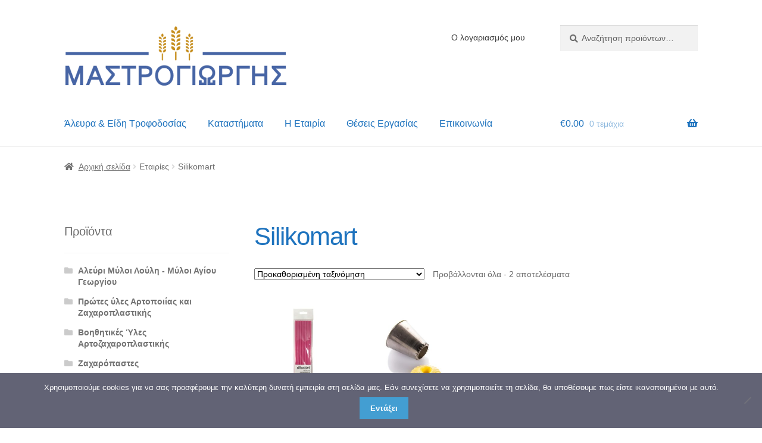

--- FILE ---
content_type: text/html; charset=UTF-8
request_url: https://www.mastrogiorgis.gr/archives/brand/silikomart
body_size: 12420
content:
<!doctype html>
<html lang="el" prefix="og: https://ogp.me/ns#">
<head>
<meta charset="UTF-8">
<meta name="viewport" content="width=device-width, initial-scale=1">
<link rel="profile" href="http://gmpg.org/xfn/11">
<link rel="pingback" href="https://www.mastrogiorgis.gr/xmlrpc.php">

	<style>img:is([sizes="auto" i], [sizes^="auto," i]) { contain-intrinsic-size: 3000px 1500px }</style>
	<script>window._wca = window._wca || [];</script>

<!-- Search Engine Optimization by Rank Math PRO - https://rankmath.com/ -->
<title>Silikomart - Mastrogiorgis.gr</title>
<meta name="robots" content="follow, index, max-snippet:-1, max-video-preview:-1, max-image-preview:large"/>
<link rel="canonical" href="https://www.mastrogiorgis.gr/archives/brand/silikomart" />
<meta property="og:locale" content="el_GR" />
<meta property="og:type" content="article" />
<meta property="og:title" content="Silikomart - Mastrogiorgis.gr" />
<meta property="og:url" content="https://www.mastrogiorgis.gr/archives/brand/silikomart" />
<meta property="og:site_name" content="Mastrogiorgis.gr" />
<meta property="article:publisher" content="https://www.facebook.com/profile.php?id=100063305820943" />
<meta property="fb:admins" content="100063305820943" />
<meta name="twitter:card" content="summary_large_image" />
<meta name="twitter:title" content="Silikomart - Mastrogiorgis.gr" />
<meta name="twitter:label1" content="Προϊόντα" />
<meta name="twitter:data1" content="2" />
<script type="application/ld+json" class="rank-math-schema-pro">{"@context":"https://schema.org","@graph":[{"@type":"Organization","@id":"https://www.mastrogiorgis.gr/#organization","name":"\u039c\u03b1\u03c3\u03c4\u03c1\u03bf\u03b3\u03b9\u03ce\u03c1\u03b3\u03b7\u03c2 \u0399 &amp; \u03a3 \u039f.\u0395.","sameAs":["https://www.facebook.com/profile.php?id=100063305820943"]},{"@type":"WebSite","@id":"https://www.mastrogiorgis.gr/#website","url":"https://www.mastrogiorgis.gr","name":"Mastrogiorgis.gr","publisher":{"@id":"https://www.mastrogiorgis.gr/#organization"},"inLanguage":"el"},{"@type":"CollectionPage","@id":"https://www.mastrogiorgis.gr/archives/brand/silikomart#webpage","url":"https://www.mastrogiorgis.gr/archives/brand/silikomart","name":"Silikomart - Mastrogiorgis.gr","isPartOf":{"@id":"https://www.mastrogiorgis.gr/#website"},"inLanguage":"el"}]}</script>
<!-- /Rank Math WordPress SEO plugin -->

<link rel='dns-prefetch' href='//www.mastrogiorgis.gr' />
<link rel='dns-prefetch' href='//stats.wp.com' />
<link rel='dns-prefetch' href='//fonts.googleapis.com' />
<link rel="alternate" type="application/rss+xml" title="Ροή RSS &raquo; Mastrogiorgis.gr" href="https://www.mastrogiorgis.gr/feed" />
<link rel="alternate" type="application/rss+xml" title="Ροή Σχολίων &raquo; Mastrogiorgis.gr" href="https://www.mastrogiorgis.gr/comments/feed" />
<link rel="alternate" type="application/rss+xml" title="Ροή για Mastrogiorgis.gr &raquo; Silikomart Εταιρία" href="https://www.mastrogiorgis.gr/archives/brand/silikomart/feed" />
		<style>
			.lazyload,
			.lazyloading {
				max-width: 100%;
			}
		</style>
		<style id='wp-block-library-theme-inline-css'>
.wp-block-audio :where(figcaption){color:#555;font-size:13px;text-align:center}.is-dark-theme .wp-block-audio :where(figcaption){color:#ffffffa6}.wp-block-audio{margin:0 0 1em}.wp-block-code{border:1px solid #ccc;border-radius:4px;font-family:Menlo,Consolas,monaco,monospace;padding:.8em 1em}.wp-block-embed :where(figcaption){color:#555;font-size:13px;text-align:center}.is-dark-theme .wp-block-embed :where(figcaption){color:#ffffffa6}.wp-block-embed{margin:0 0 1em}.blocks-gallery-caption{color:#555;font-size:13px;text-align:center}.is-dark-theme .blocks-gallery-caption{color:#ffffffa6}:root :where(.wp-block-image figcaption){color:#555;font-size:13px;text-align:center}.is-dark-theme :root :where(.wp-block-image figcaption){color:#ffffffa6}.wp-block-image{margin:0 0 1em}.wp-block-pullquote{border-bottom:4px solid;border-top:4px solid;color:currentColor;margin-bottom:1.75em}.wp-block-pullquote cite,.wp-block-pullquote footer,.wp-block-pullquote__citation{color:currentColor;font-size:.8125em;font-style:normal;text-transform:uppercase}.wp-block-quote{border-left:.25em solid;margin:0 0 1.75em;padding-left:1em}.wp-block-quote cite,.wp-block-quote footer{color:currentColor;font-size:.8125em;font-style:normal;position:relative}.wp-block-quote:where(.has-text-align-right){border-left:none;border-right:.25em solid;padding-left:0;padding-right:1em}.wp-block-quote:where(.has-text-align-center){border:none;padding-left:0}.wp-block-quote.is-large,.wp-block-quote.is-style-large,.wp-block-quote:where(.is-style-plain){border:none}.wp-block-search .wp-block-search__label{font-weight:700}.wp-block-search__button{border:1px solid #ccc;padding:.375em .625em}:where(.wp-block-group.has-background){padding:1.25em 2.375em}.wp-block-separator.has-css-opacity{opacity:.4}.wp-block-separator{border:none;border-bottom:2px solid;margin-left:auto;margin-right:auto}.wp-block-separator.has-alpha-channel-opacity{opacity:1}.wp-block-separator:not(.is-style-wide):not(.is-style-dots){width:100px}.wp-block-separator.has-background:not(.is-style-dots){border-bottom:none;height:1px}.wp-block-separator.has-background:not(.is-style-wide):not(.is-style-dots){height:2px}.wp-block-table{margin:0 0 1em}.wp-block-table td,.wp-block-table th{word-break:normal}.wp-block-table :where(figcaption){color:#555;font-size:13px;text-align:center}.is-dark-theme .wp-block-table :where(figcaption){color:#ffffffa6}.wp-block-video :where(figcaption){color:#555;font-size:13px;text-align:center}.is-dark-theme .wp-block-video :where(figcaption){color:#ffffffa6}.wp-block-video{margin:0 0 1em}:root :where(.wp-block-template-part.has-background){margin-bottom:0;margin-top:0;padding:1.25em 2.375em}
</style>
<style id='classic-theme-styles-inline-css'>
/*! This file is auto-generated */
.wp-block-button__link{color:#fff;background-color:#32373c;border-radius:9999px;box-shadow:none;text-decoration:none;padding:calc(.667em + 2px) calc(1.333em + 2px);font-size:1.125em}.wp-block-file__button{background:#32373c;color:#fff;text-decoration:none}
</style>
<style id='jetpack-sharing-buttons-style-inline-css'>
.jetpack-sharing-buttons__services-list{display:flex;flex-direction:row;flex-wrap:wrap;gap:0;list-style-type:none;margin:5px;padding:0}.jetpack-sharing-buttons__services-list.has-small-icon-size{font-size:12px}.jetpack-sharing-buttons__services-list.has-normal-icon-size{font-size:16px}.jetpack-sharing-buttons__services-list.has-large-icon-size{font-size:24px}.jetpack-sharing-buttons__services-list.has-huge-icon-size{font-size:36px}@media print{.jetpack-sharing-buttons__services-list{display:none!important}}.editor-styles-wrapper .wp-block-jetpack-sharing-buttons{gap:0;padding-inline-start:0}ul.jetpack-sharing-buttons__services-list.has-background{padding:1.25em 2.375em}
</style>
<style id='global-styles-inline-css'>
:root{--wp--preset--aspect-ratio--square: 1;--wp--preset--aspect-ratio--4-3: 4/3;--wp--preset--aspect-ratio--3-4: 3/4;--wp--preset--aspect-ratio--3-2: 3/2;--wp--preset--aspect-ratio--2-3: 2/3;--wp--preset--aspect-ratio--16-9: 16/9;--wp--preset--aspect-ratio--9-16: 9/16;--wp--preset--color--black: #000000;--wp--preset--color--cyan-bluish-gray: #abb8c3;--wp--preset--color--white: #ffffff;--wp--preset--color--pale-pink: #f78da7;--wp--preset--color--vivid-red: #cf2e2e;--wp--preset--color--luminous-vivid-orange: #ff6900;--wp--preset--color--luminous-vivid-amber: #fcb900;--wp--preset--color--light-green-cyan: #7bdcb5;--wp--preset--color--vivid-green-cyan: #00d084;--wp--preset--color--pale-cyan-blue: #8ed1fc;--wp--preset--color--vivid-cyan-blue: #0693e3;--wp--preset--color--vivid-purple: #9b51e0;--wp--preset--gradient--vivid-cyan-blue-to-vivid-purple: linear-gradient(135deg,rgba(6,147,227,1) 0%,rgb(155,81,224) 100%);--wp--preset--gradient--light-green-cyan-to-vivid-green-cyan: linear-gradient(135deg,rgb(122,220,180) 0%,rgb(0,208,130) 100%);--wp--preset--gradient--luminous-vivid-amber-to-luminous-vivid-orange: linear-gradient(135deg,rgba(252,185,0,1) 0%,rgba(255,105,0,1) 100%);--wp--preset--gradient--luminous-vivid-orange-to-vivid-red: linear-gradient(135deg,rgba(255,105,0,1) 0%,rgb(207,46,46) 100%);--wp--preset--gradient--very-light-gray-to-cyan-bluish-gray: linear-gradient(135deg,rgb(238,238,238) 0%,rgb(169,184,195) 100%);--wp--preset--gradient--cool-to-warm-spectrum: linear-gradient(135deg,rgb(74,234,220) 0%,rgb(151,120,209) 20%,rgb(207,42,186) 40%,rgb(238,44,130) 60%,rgb(251,105,98) 80%,rgb(254,248,76) 100%);--wp--preset--gradient--blush-light-purple: linear-gradient(135deg,rgb(255,206,236) 0%,rgb(152,150,240) 100%);--wp--preset--gradient--blush-bordeaux: linear-gradient(135deg,rgb(254,205,165) 0%,rgb(254,45,45) 50%,rgb(107,0,62) 100%);--wp--preset--gradient--luminous-dusk: linear-gradient(135deg,rgb(255,203,112) 0%,rgb(199,81,192) 50%,rgb(65,88,208) 100%);--wp--preset--gradient--pale-ocean: linear-gradient(135deg,rgb(255,245,203) 0%,rgb(182,227,212) 50%,rgb(51,167,181) 100%);--wp--preset--gradient--electric-grass: linear-gradient(135deg,rgb(202,248,128) 0%,rgb(113,206,126) 100%);--wp--preset--gradient--midnight: linear-gradient(135deg,rgb(2,3,129) 0%,rgb(40,116,252) 100%);--wp--preset--font-size--small: 14px;--wp--preset--font-size--medium: 23px;--wp--preset--font-size--large: 26px;--wp--preset--font-size--x-large: 42px;--wp--preset--font-size--normal: 16px;--wp--preset--font-size--huge: 37px;--wp--preset--spacing--20: 0.44rem;--wp--preset--spacing--30: 0.67rem;--wp--preset--spacing--40: 1rem;--wp--preset--spacing--50: 1.5rem;--wp--preset--spacing--60: 2.25rem;--wp--preset--spacing--70: 3.38rem;--wp--preset--spacing--80: 5.06rem;--wp--preset--shadow--natural: 6px 6px 9px rgba(0, 0, 0, 0.2);--wp--preset--shadow--deep: 12px 12px 50px rgba(0, 0, 0, 0.4);--wp--preset--shadow--sharp: 6px 6px 0px rgba(0, 0, 0, 0.2);--wp--preset--shadow--outlined: 6px 6px 0px -3px rgba(255, 255, 255, 1), 6px 6px rgba(0, 0, 0, 1);--wp--preset--shadow--crisp: 6px 6px 0px rgba(0, 0, 0, 1);}:root :where(.is-layout-flow) > :first-child{margin-block-start: 0;}:root :where(.is-layout-flow) > :last-child{margin-block-end: 0;}:root :where(.is-layout-flow) > *{margin-block-start: 24px;margin-block-end: 0;}:root :where(.is-layout-constrained) > :first-child{margin-block-start: 0;}:root :where(.is-layout-constrained) > :last-child{margin-block-end: 0;}:root :where(.is-layout-constrained) > *{margin-block-start: 24px;margin-block-end: 0;}:root :where(.is-layout-flex){gap: 24px;}:root :where(.is-layout-grid){gap: 24px;}body .is-layout-flex{display: flex;}.is-layout-flex{flex-wrap: wrap;align-items: center;}.is-layout-flex > :is(*, div){margin: 0;}body .is-layout-grid{display: grid;}.is-layout-grid > :is(*, div){margin: 0;}.has-black-color{color: var(--wp--preset--color--black) !important;}.has-cyan-bluish-gray-color{color: var(--wp--preset--color--cyan-bluish-gray) !important;}.has-white-color{color: var(--wp--preset--color--white) !important;}.has-pale-pink-color{color: var(--wp--preset--color--pale-pink) !important;}.has-vivid-red-color{color: var(--wp--preset--color--vivid-red) !important;}.has-luminous-vivid-orange-color{color: var(--wp--preset--color--luminous-vivid-orange) !important;}.has-luminous-vivid-amber-color{color: var(--wp--preset--color--luminous-vivid-amber) !important;}.has-light-green-cyan-color{color: var(--wp--preset--color--light-green-cyan) !important;}.has-vivid-green-cyan-color{color: var(--wp--preset--color--vivid-green-cyan) !important;}.has-pale-cyan-blue-color{color: var(--wp--preset--color--pale-cyan-blue) !important;}.has-vivid-cyan-blue-color{color: var(--wp--preset--color--vivid-cyan-blue) !important;}.has-vivid-purple-color{color: var(--wp--preset--color--vivid-purple) !important;}.has-black-background-color{background-color: var(--wp--preset--color--black) !important;}.has-cyan-bluish-gray-background-color{background-color: var(--wp--preset--color--cyan-bluish-gray) !important;}.has-white-background-color{background-color: var(--wp--preset--color--white) !important;}.has-pale-pink-background-color{background-color: var(--wp--preset--color--pale-pink) !important;}.has-vivid-red-background-color{background-color: var(--wp--preset--color--vivid-red) !important;}.has-luminous-vivid-orange-background-color{background-color: var(--wp--preset--color--luminous-vivid-orange) !important;}.has-luminous-vivid-amber-background-color{background-color: var(--wp--preset--color--luminous-vivid-amber) !important;}.has-light-green-cyan-background-color{background-color: var(--wp--preset--color--light-green-cyan) !important;}.has-vivid-green-cyan-background-color{background-color: var(--wp--preset--color--vivid-green-cyan) !important;}.has-pale-cyan-blue-background-color{background-color: var(--wp--preset--color--pale-cyan-blue) !important;}.has-vivid-cyan-blue-background-color{background-color: var(--wp--preset--color--vivid-cyan-blue) !important;}.has-vivid-purple-background-color{background-color: var(--wp--preset--color--vivid-purple) !important;}.has-black-border-color{border-color: var(--wp--preset--color--black) !important;}.has-cyan-bluish-gray-border-color{border-color: var(--wp--preset--color--cyan-bluish-gray) !important;}.has-white-border-color{border-color: var(--wp--preset--color--white) !important;}.has-pale-pink-border-color{border-color: var(--wp--preset--color--pale-pink) !important;}.has-vivid-red-border-color{border-color: var(--wp--preset--color--vivid-red) !important;}.has-luminous-vivid-orange-border-color{border-color: var(--wp--preset--color--luminous-vivid-orange) !important;}.has-luminous-vivid-amber-border-color{border-color: var(--wp--preset--color--luminous-vivid-amber) !important;}.has-light-green-cyan-border-color{border-color: var(--wp--preset--color--light-green-cyan) !important;}.has-vivid-green-cyan-border-color{border-color: var(--wp--preset--color--vivid-green-cyan) !important;}.has-pale-cyan-blue-border-color{border-color: var(--wp--preset--color--pale-cyan-blue) !important;}.has-vivid-cyan-blue-border-color{border-color: var(--wp--preset--color--vivid-cyan-blue) !important;}.has-vivid-purple-border-color{border-color: var(--wp--preset--color--vivid-purple) !important;}.has-vivid-cyan-blue-to-vivid-purple-gradient-background{background: var(--wp--preset--gradient--vivid-cyan-blue-to-vivid-purple) !important;}.has-light-green-cyan-to-vivid-green-cyan-gradient-background{background: var(--wp--preset--gradient--light-green-cyan-to-vivid-green-cyan) !important;}.has-luminous-vivid-amber-to-luminous-vivid-orange-gradient-background{background: var(--wp--preset--gradient--luminous-vivid-amber-to-luminous-vivid-orange) !important;}.has-luminous-vivid-orange-to-vivid-red-gradient-background{background: var(--wp--preset--gradient--luminous-vivid-orange-to-vivid-red) !important;}.has-very-light-gray-to-cyan-bluish-gray-gradient-background{background: var(--wp--preset--gradient--very-light-gray-to-cyan-bluish-gray) !important;}.has-cool-to-warm-spectrum-gradient-background{background: var(--wp--preset--gradient--cool-to-warm-spectrum) !important;}.has-blush-light-purple-gradient-background{background: var(--wp--preset--gradient--blush-light-purple) !important;}.has-blush-bordeaux-gradient-background{background: var(--wp--preset--gradient--blush-bordeaux) !important;}.has-luminous-dusk-gradient-background{background: var(--wp--preset--gradient--luminous-dusk) !important;}.has-pale-ocean-gradient-background{background: var(--wp--preset--gradient--pale-ocean) !important;}.has-electric-grass-gradient-background{background: var(--wp--preset--gradient--electric-grass) !important;}.has-midnight-gradient-background{background: var(--wp--preset--gradient--midnight) !important;}.has-small-font-size{font-size: var(--wp--preset--font-size--small) !important;}.has-medium-font-size{font-size: var(--wp--preset--font-size--medium) !important;}.has-large-font-size{font-size: var(--wp--preset--font-size--large) !important;}.has-x-large-font-size{font-size: var(--wp--preset--font-size--x-large) !important;}
:root :where(.wp-block-pullquote){font-size: 1.5em;line-height: 1.6;}
</style>
<style id='woocommerce-inline-inline-css'>
.woocommerce form .form-row .required { visibility: visible; }
</style>
<link rel='stylesheet' id='wpo_min-header-0-css' href='https://www.mastrogiorgis.gr/wp-content/cache/wpo-minify/1766143895/assets/wpo-minify-header-5d5b89d3.min.css' media='all' />
<script src="https://www.mastrogiorgis.gr/wp-content/cache/wpo-minify/1766143895/assets/wpo-minify-header-7a6d0e39.min.js" id="wpo_min-header-0-js"></script>
<script id="wpo_min-header-1-js-extra">
var wc_add_to_cart_params = {"ajax_url":"\/wp-admin\/admin-ajax.php","wc_ajax_url":"\/?wc-ajax=%%endpoint%%","i18n_view_cart":"\u03a0\u03c1\u03bf\u03b2\u03bf\u03bb\u03ae \u03ba\u03b1\u03bb\u03b1\u03b8\u03b9\u03bf\u03cd","cart_url":"https:\/\/www.mastrogiorgis.gr\/cart","is_cart":"","cart_redirect_after_add":"no"};
var woocommerce_params = {"ajax_url":"\/wp-admin\/admin-ajax.php","wc_ajax_url":"\/?wc-ajax=%%endpoint%%","i18n_password_show":"\u0395\u03bc\u03c6\u03ac\u03bd\u03b9\u03c3\u03b7 \u03c3\u03c5\u03bd\u03b8\u03b7\u03bc\u03b1\u03c4\u03b9\u03ba\u03bf\u03cd","i18n_password_hide":"\u0391\u03c0\u03cc\u03ba\u03c1\u03c5\u03c8\u03b7 \u03c3\u03c5\u03bd\u03b8\u03b7\u03bc\u03b1\u03c4\u03b9\u03ba\u03bf\u03cd"};
</script>
<script src="https://www.mastrogiorgis.gr/wp-content/cache/wpo-minify/1766143895/assets/wpo-minify-header-b475320e.min.js" id="wpo_min-header-1-js" defer data-wp-strategy="defer"></script>
<script id="wpo_min-header-3-js-extra">
var wc_cart_fragments_params = {"ajax_url":"\/wp-admin\/admin-ajax.php","wc_ajax_url":"\/?wc-ajax=%%endpoint%%","cart_hash_key":"wc_cart_hash_1f42bbb006db39f18e065e136a3f9ddc","fragment_name":"wc_fragments_1f42bbb006db39f18e065e136a3f9ddc","request_timeout":"5000"};
</script>
<script src="https://www.mastrogiorgis.gr/wp-content/cache/wpo-minify/1766143895/assets/wpo-minify-header-5f7f0edd.min.js" id="wpo_min-header-3-js" defer data-wp-strategy="defer"></script>
<script src="https://stats.wp.com/s-202604.js" id="woocommerce-analytics-js" defer data-wp-strategy="defer"></script>
<script src="https://www.mastrogiorgis.gr/wp-content/cache/wpo-minify/1766143895/assets/wpo-minify-header-77110807.min.js" id="wpo_min-header-5-js"></script>
<link rel="https://api.w.org/" href="https://www.mastrogiorgis.gr/wp-json/" /><link rel="alternate" title="JSON" type="application/json" href="https://www.mastrogiorgis.gr/wp-json/wp/v2/pwb-brand/483" /><link rel="EditURI" type="application/rsd+xml" title="RSD" href="https://www.mastrogiorgis.gr/xmlrpc.php?rsd" />

	<style>img#wpstats{display:none}</style>
				<script>
			document.documentElement.className = document.documentElement.className.replace('no-js', 'js');
		</script>
				<style>
			.no-js img.lazyload {
				display: none;
			}

			figure.wp-block-image img.lazyloading {
				min-width: 150px;
			}

			.lazyload,
			.lazyloading {
				--smush-placeholder-width: 100px;
				--smush-placeholder-aspect-ratio: 1/1;
				width: var(--smush-image-width, var(--smush-placeholder-width)) !important;
				aspect-ratio: var(--smush-image-aspect-ratio, var(--smush-placeholder-aspect-ratio)) !important;
			}

						.lazyload, .lazyloading {
				opacity: 0;
			}

			.lazyloaded {
				opacity: 1;
				transition: opacity 400ms;
				transition-delay: 0ms;
			}

					</style>
			<noscript><style>.woocommerce-product-gallery{ opacity: 1 !important; }</style></noscript>
	<script id="google_gtagjs" src="https://www.mastrogiorgis.gr/?local_ga_js=115c2ee1b001e2af8c57212b0173242d" async></script>
<script id="google_gtagjs-inline">
window.dataLayer = window.dataLayer || [];function gtag(){dataLayer.push(arguments);}gtag('js', new Date());gtag('config', 'G-T7NWXC1LYC', {} );
</script>
<link rel="icon" href="https://www.mastrogiorgis.gr/wp-content/uploads/2020/03/cropped-cropped-logo_mastro-1-32x32.png" sizes="32x32" />
<link rel="icon" href="https://www.mastrogiorgis.gr/wp-content/uploads/2020/03/cropped-cropped-logo_mastro-1-192x192.png" sizes="192x192" />
<link rel="apple-touch-icon" href="https://www.mastrogiorgis.gr/wp-content/uploads/2020/03/cropped-cropped-logo_mastro-1-180x180.png" />
<meta name="msapplication-TileImage" content="https://www.mastrogiorgis.gr/wp-content/uploads/2020/03/cropped-cropped-logo_mastro-1-270x270.png" />
		<style id="wp-custom-css">
			/* Remove extra font */
body {
		font-family: "HelveticaNeue-Light","Helvetica Neue Light","Helvetica Neue",Helvetica,Arial,"Lucida Grande",sans-serif;
}

/* Checkout button wrap fix */
.checkout-button.button.wc-forward{
	word-break: break-word;
}

/* Sidebar: Categories of products */
.widget_product_categories .product-categories .cat-item a {
	text-decoration: none;
}
.widget_product_categories .product-categories .cat-item a:hover {
	text-decoration: underline;
}
	
/* Reduce size of logo */
.site-header .site-branding img {
    max-height: 131px;
	width: auto;
}
.site-header .site-branding img {
    height: auto;
    max-width: 375px;
}
@media (max-width:568px) {
	.site-header .site-branding img {
		width: 100%;
	}
}
/* Center images */
img.woocommerce-placeholder.wp-post-image {
	display: inline-block;
}

/* Expand sidebar width */
@media (min-width: 768px) {
	.left-sidebar .content-area {
		width: 70%;
	}
	.left-sidebar .widget-area {
		width: 26%;
		margin-right: 4%;
	}
}

ul.products li.product.product-category img {
	object-fit: contain;
	min-height: 164px;
}

ul.products li.product img {
	min-height: 164px;
	object-fit: contain;
}

ul.products li.product.product-category img {
    margin-left: auto;
    margin-right: auto;
}

ul.products li.product img {
		min-height: 164px;
    object-fit: contain;
    max-height: 164px;
    height: 164px;
    margin-left: auto;
    margin-right: auto;
    width: 164px;
    border-radius: 4px;
}

.dgwt-wcas-sf-wrapp input[type="search"].dgwt-wcas-search-input {
	color: #000;
}


/* Cookies Notice Ext */
.cn-button.cn-button--custom1 {
  color: #fff;
  background: #439ed2;
}

/* SimplifyPayments */
.woocommerce > button#simplify-payment-button {
  font-size: 1.4em !important;
  background-color: #4f87b9 !important;
  border: 2px solid #0a63b1 !important;
}
.woocommerce > button#simplify-payment-button:hover {
  background-color: #1c6fba !important;
}
ul.order_details {
	margin-top: 5px;
	margin-bottom: 30px;
}

/* Remove sidebar from Checkout */
.woocommerce-checkout .sidebar {
    display: none;
}

.woocommerce-checkout .content-area {
    width: 100%;
}		</style>
		</head>

<body class="archive tax-pwb-brand term-silikomart term-483 wp-custom-logo wp-embed-responsive wp-theme-storefront wp-child-theme-storefront-child theme-storefront cookies-not-set woocommerce woocommerce-page woocommerce-no-js storefront-secondary-navigation storefront-align-wide left-sidebar woocommerce-active">



<div id="page" class="hfeed site">
	
	<header id="masthead" class="site-header" role="banner" style="">

		<div class="col-full">		<a class="skip-link screen-reader-text" href="#site-navigation">Απευθείας μετάβαση στην πλοήγηση</a>
		<a class="skip-link screen-reader-text" href="#content">Μετάβαση σε περιεχόμενο</a>
				<div class="site-branding">
			<a href="https://www.mastrogiorgis.gr/" class="custom-logo-link" rel="home"><img width="992" height="276" src="https://www.mastrogiorgis.gr/wp-content/uploads/2020/03/logo-v2-trimmed.png" class="custom-logo" alt="Mastrogiorgis.gr" decoding="async" fetchpriority="high" srcset="https://www.mastrogiorgis.gr/wp-content/uploads/2020/03/logo-v2-trimmed.png 992w, https://www.mastrogiorgis.gr/wp-content/uploads/2020/03/logo-v2-trimmed-416x116.png 416w, https://www.mastrogiorgis.gr/wp-content/uploads/2020/03/logo-v2-trimmed-64x18.png 64w, https://www.mastrogiorgis.gr/wp-content/uploads/2020/03/logo-v2-trimmed-300x83.png 300w, https://www.mastrogiorgis.gr/wp-content/uploads/2020/03/logo-v2-trimmed-768x214.png 768w" sizes="(max-width: 992px) 100vw, 992px" /></a>		</div>
					<nav class="secondary-navigation" role="navigation" aria-label="Δευτερεύουσα πλοήγηση">
				<div class="menu-secondarymenu-container"><ul id="menu-secondarymenu" class="menu"><li id="menu-item-270" class="menu-item menu-item-type-post_type menu-item-object-page menu-item-270"><a href="https://www.mastrogiorgis.gr/my-account">Ο λογαριασμός μου</a></li>
</ul></div>			</nav><!-- #site-navigation -->
						<div class="site-search">
				<div class="widget woocommerce widget_product_search"><form role="search" method="get" class="woocommerce-product-search" action="https://www.mastrogiorgis.gr/">
	<label class="screen-reader-text" for="woocommerce-product-search-field-0">Αναζήτηση για:</label>
	<input type="search" id="woocommerce-product-search-field-0" class="search-field" placeholder="Αναζήτηση προϊόντων&hellip;" value="" name="s" />
	<button type="submit" value="Αναζήτηση" class="">Αναζήτηση</button>
	<input type="hidden" name="post_type" value="product" />
</form>
</div>			</div>
			</div><div class="storefront-primary-navigation"><div class="col-full">		<nav id="site-navigation" class="main-navigation" role="navigation" aria-label="Βασική Πλοήγηση">
		<button id="site-navigation-menu-toggle" class="menu-toggle" aria-controls="site-navigation" aria-expanded="false"><span>Μενού</span></button>
			<div class="primary-navigation"><ul id="menu-navmenu" class="menu"><li id="menu-item-261" class="menu-item menu-item-type-post_type menu-item-object-page menu-item-home menu-item-261"><a href="https://www.mastrogiorgis.gr/">Άλευρα &#038; Είδη Τροφοδοσίας</a></li>
<li id="menu-item-264" class="menu-item menu-item-type-post_type menu-item-object-page menu-item-264"><a href="https://www.mastrogiorgis.gr/%ce%ba%ce%b1%cf%84%ce%b1%cf%83%cf%84%ce%ae%ce%bc%ce%b1%cf%84%ce%b1">Καταστήματα</a></li>
<li id="menu-item-263" class="menu-item menu-item-type-post_type menu-item-object-page menu-item-263"><a href="https://www.mastrogiorgis.gr/%ce%b7-%ce%b5%cf%84%ce%b1%ce%b9%cf%81%ce%af%ce%b1">Η Εταιρία</a></li>
<li id="menu-item-3485" class="menu-item menu-item-type-post_type menu-item-object-page menu-item-3485"><a href="https://www.mastrogiorgis.gr/%ce%b8%ce%ad%cf%83%ce%b5%ce%b9%cf%82-%ce%b5%cf%81%ce%b3%ce%b1%cf%83%ce%af%ce%b1%cf%82">Θέσεις Εργασίας</a></li>
<li id="menu-item-262" class="menu-item menu-item-type-post_type menu-item-object-page menu-item-262"><a href="https://www.mastrogiorgis.gr/%ce%b5%cf%80%ce%b9%ce%ba%ce%bf%ce%b9%ce%bd%cf%89%ce%bd%ce%af%ce%b1">Επικοινωνία</a></li>
</ul></div><div class="menu"><ul>
<li ><a href="https://www.mastrogiorgis.gr/">Αρχική</a></li><li class="page_item page-item-3866"><a href="https://www.mastrogiorgis.gr/cargo-kalymnos">Cargo Kalymnos &#8211; Cargo Κάλυμνος</a></li>
<li class="page_item page-item-16"><a href="https://www.mastrogiorgis.gr/checkout">Checkout</a></li>
<li class="page_item page-item-1244"><a href="https://www.mastrogiorgis.gr/signup-wholesale">Δημιουργία Λογαριασμού Χονδρικής</a></li>
<li class="page_item page-item-256"><a href="https://www.mastrogiorgis.gr/%ce%b5%cf%80%ce%b9%ce%ba%ce%bf%ce%b9%ce%bd%cf%89%ce%bd%ce%af%ce%b1">Επικοινωνία</a></li>
<li class="page_item page-item-251"><a href="https://www.mastrogiorgis.gr/%ce%b7-%ce%b5%cf%84%ce%b1%ce%b9%cf%81%ce%af%ce%b1">Η Εταιρία</a></li>
<li class="page_item page-item-3310"><a href="https://www.mastrogiorgis.gr/%ce%b8%ce%ad%cf%83%ce%b5%ce%b9%cf%82-%ce%b5%cf%81%ce%b3%ce%b1%cf%83%ce%af%ce%b1%cf%82">Θέσεις Εργασίας</a></li>
<li class="page_item page-item-15"><a href="https://www.mastrogiorgis.gr/cart">Καλάθι</a></li>
<li class="page_item page-item-253"><a href="https://www.mastrogiorgis.gr/%ce%ba%ce%b1%cf%84%ce%b1%cf%83%cf%84%ce%ae%ce%bc%ce%b1%cf%84%ce%b1">Καταστήματα</a></li>
<li class="page_item page-item-17"><a href="https://www.mastrogiorgis.gr/my-account">Ο λογαριασμός μου</a></li>
<li class="page_item page-item-267"><a href="https://www.mastrogiorgis.gr/%cf%8c%cf%81%ce%bf%ce%b9-%cf%87%cf%81%ce%ae%cf%83%ce%b7%cf%82">Όροι χρήσης</a></li>
<li class="page_item page-item-13"><a href="https://www.mastrogiorgis.gr/%cf%80%ce%bf%ce%bb%ce%b9%cf%84%ce%b9%ce%ba%ce%ae-%ce%b1%cf%80%ce%bf%cf%81%cf%81%ce%ae%cf%84%ce%bf%cf%85">Πολιτική Απορρήτου</a></li>
<li class="page_item page-item-2497"><a href="https://www.mastrogiorgis.gr/politiki-epistrofon">Πολιτική Επιστροφών</a></li>
<li class="page_item page-item-14 current_page_parent88"><a href="https://www.mastrogiorgis.gr/%cf%84%cf%81%cf%8c%cf%80%ce%bf%ce%b9-%ce%b1%cf%80%ce%bf%cf%83%cf%84%ce%bf%ce%bb%ce%ae%cf%82">Τρόποι Αποστολής</a></li>
<li class="page_item page-item-14 current_page_parent86"><a href="https://www.mastrogiorgis.gr/%cf%84%cf%81%cf%8c%cf%80%ce%bf%ce%b9-%cf%80%ce%bb%ce%b7%cf%81%cf%89%ce%bc%ce%ae%cf%82">Τρόποι Πληρωμής</a></li>
</ul></div>
		</nav><!-- #site-navigation -->
				<ul id="site-header-cart" class="site-header-cart menu">
			<li class="">
							<a class="cart-contents" href="https://www.mastrogiorgis.gr/cart" title="Δες το καλάθι αγορών σου">
								<span class="woocommerce-Price-amount amount"><span class="woocommerce-Price-currencySymbol">&euro;</span>0.00</span> <span class="count">0 τεμάχια</span>
			</a>
					</li>
			<li>
				<div class="widget woocommerce widget_shopping_cart"><div class="widget_shopping_cart_content"></div></div>			</li>
		</ul>
			</div></div>
	</header><!-- #masthead -->

	<div class="storefront-breadcrumb"><div class="col-full"><nav class="woocommerce-breadcrumb" aria-label="Διαδρομές"><a href="https://www.mastrogiorgis.gr">Αρχική σελίδα</a><span class="breadcrumb-separator"> / </span>Εταιρίες<span class="breadcrumb-separator"> / </span>Silikomart</nav></div></div>
	<div id="content" class="site-content" tabindex="-1">
		<div class="col-full">

		<div class="woocommerce"></div>		<div id="primary" class="content-area">
			<main id="main" class="site-main" role="main">
		<header class="woocommerce-products-header">
			<h1 class="woocommerce-products-header__title page-title">Silikomart</h1>
	
	</header>
<div class="storefront-sorting"><div class="woocommerce-notices-wrapper"></div><form class="woocommerce-ordering" method="get">
		<select
		name="orderby"
		class="orderby"
					aria-label="Παραγγελία καταστήματος"
			>
					<option value="menu_order"  selected='selected'>Προκαθορισμένη ταξινόμηση</option>
					<option value="popularity" >Ταξινόμηση με βάση τη δημοφιλία</option>
					<option value="date" >Ταξινόμηση από το τελευταίο</option>
					<option value="price" >Ταξινόμηση ανά τιμή: χαμηλή προς υψηλή</option>
					<option value="price-desc" >Ταξινόμηση ανά τιμή: υψηλή προς χαμηλή</option>
			</select>
	<input type="hidden" name="paged" value="1" />
	</form>
<p class="woocommerce-result-count" role="alert" aria-relevant="all" >
	Προβάλλονται όλα - 2 αποτελέσματα</p>
</div><ul class="products columns-4">
<li class="product type-product post-2780 status-publish first outofstock product_cat-481 product_cat-152 product_tag-silikomart product_tag-482 has-post-thumbnail shipping-taxable purchasable product-type-simple">
	<a href="https://www.mastrogiorgis.gr/shop/%cf%83%cf%85%cf%83%ce%ba%ce%b5%cf%85%ce%b1%cf%83%ce%af%ce%b5%cf%82-%ce%b1%ce%bd%ce%b1%ce%bb%cf%8e%cf%83%ce%b9%ce%bc%ce%b1-%ce%b6%ce%b1%cf%87%ce%b1%cf%81%ce%bf%cf%80%ce%bb%ce%b1%cf%83%cf%84%ce%b5%ce%af/%ce%b5%cf%81%ce%b3%ce%b1%ce%bb%ce%b5%ce%af%ce%b1-%ce%b6%ce%b1%cf%87%ce%b1%cf%81%ce%bf%cf%80%ce%bb%ce%b1%cf%83%cf%84%ce%b9%ce%ba%ce%ae%cf%82/%ce%b2%ce%ad%cf%81%ce%b3%ce%b5%cf%82-%cf%80%ce%bb%ce%b1%cf%83%cf%84%ce%b9%ce%ba%ce%ad%cf%82-%cf%83%cf%84%ce%ae%cf%81%ce%b9%ce%be%ce%b7%cf%82-%cf%84%ce%bf%cf%8d%cf%81%cf%84%ce%b1%cf%82-%cf%80%ce%b5" class="woocommerce-LoopProduct-link woocommerce-loop-product__link"><img width="324" height="324" data-src="https://www.mastrogiorgis.gr/wp-content/uploads/2021/11/Βέργες-Πλαστικές-Στήριξης-Τούρτας-Περιέχει-10-Τεμάχια-324x324.jpg" class="attachment-woocommerce_thumbnail size-woocommerce_thumbnail lazyload" alt="Βέργες Πλαστικές Στήριξης Τούρτας (Περιέχει 10 Τεμάχια)" decoding="async" data-srcset="https://www.mastrogiorgis.gr/wp-content/uploads/2021/11/Βέργες-Πλαστικές-Στήριξης-Τούρτας-Περιέχει-10-Τεμάχια-324x324.jpg 324w, https://www.mastrogiorgis.gr/wp-content/uploads/2021/11/Βέργες-Πλαστικές-Στήριξης-Τούρτας-Περιέχει-10-Τεμάχια-300x300.jpg 300w, https://www.mastrogiorgis.gr/wp-content/uploads/2021/11/Βέργες-Πλαστικές-Στήριξης-Τούρτας-Περιέχει-10-Τεμάχια-150x150.jpg 150w, https://www.mastrogiorgis.gr/wp-content/uploads/2021/11/Βέργες-Πλαστικές-Στήριξης-Τούρτας-Περιέχει-10-Τεμάχια-768x768.jpg 768w, https://www.mastrogiorgis.gr/wp-content/uploads/2021/11/Βέργες-Πλαστικές-Στήριξης-Τούρτας-Περιέχει-10-Τεμάχια-416x416.jpg 416w, https://www.mastrogiorgis.gr/wp-content/uploads/2021/11/Βέργες-Πλαστικές-Στήριξης-Τούρτας-Περιέχει-10-Τεμάχια-100x100.jpg 100w, https://www.mastrogiorgis.gr/wp-content/uploads/2021/11/Βέργες-Πλαστικές-Στήριξης-Τούρτας-Περιέχει-10-Τεμάχια-64x64.jpg 64w, https://www.mastrogiorgis.gr/wp-content/uploads/2021/11/Βέργες-Πλαστικές-Στήριξης-Τούρτας-Περιέχει-10-Τεμάχια.jpg 800w" data-sizes="(max-width: 324px) 100vw, 324px" src="[data-uri]" style="--smush-placeholder-width: 324px; --smush-placeholder-aspect-ratio: 324/324;" /><h2 class="woocommerce-loop-product__title">Βέργες Πλαστικές Στήριξης Τούρτας (Περιέχει 10 Τεμάχια)</h2>
	<span class="price"><span class="woocommerce-Price-amount amount"><bdi><span class="woocommerce-Price-currencySymbol">&euro;</span>4.00</bdi></span></span>
</a></li>
<li class="product type-product post-2752 status-publish instock product_cat-479 product_tag-383 product_tag-480 has-post-thumbnail shipping-taxable purchasable product-type-simple">
	<a href="https://www.mastrogiorgis.gr/shop/%ce%ba%ce%bf%cf%81%ce%bd%ce%ad/%ce%ba%ce%bf%cf%81%ce%bd%ce%ad-%ce%b1%cf%83%cf%84%ce%ad%cf%81%ce%b9-%ce%ba%ce%bb%ce%b5%ce%b9%cf%83%cf%84%cf%8c-%cf%83%cf%84%ce%b5%cf%86%ce%ac%ce%bd%ce%b9" class="woocommerce-LoopProduct-link woocommerce-loop-product__link"><img width="324" height="324" data-src="https://www.mastrogiorgis.gr/wp-content/uploads/2021/11/Κορνέ-Αστέρι-Κλειστό-Στεφάνι-324x324.jpg" class="attachment-woocommerce_thumbnail size-woocommerce_thumbnail lazyload" alt="Κορνέ Αστέρι Κλειστό Στεφάνι" decoding="async" data-srcset="https://www.mastrogiorgis.gr/wp-content/uploads/2021/11/Κορνέ-Αστέρι-Κλειστό-Στεφάνι-324x324.jpg 324w, https://www.mastrogiorgis.gr/wp-content/uploads/2021/11/Κορνέ-Αστέρι-Κλειστό-Στεφάνι-300x300.jpg 300w, https://www.mastrogiorgis.gr/wp-content/uploads/2021/11/Κορνέ-Αστέρι-Κλειστό-Στεφάνι-150x150.jpg 150w, https://www.mastrogiorgis.gr/wp-content/uploads/2021/11/Κορνέ-Αστέρι-Κλειστό-Στεφάνι-768x768.jpg 768w, https://www.mastrogiorgis.gr/wp-content/uploads/2021/11/Κορνέ-Αστέρι-Κλειστό-Στεφάνι-416x416.jpg 416w, https://www.mastrogiorgis.gr/wp-content/uploads/2021/11/Κορνέ-Αστέρι-Κλειστό-Στεφάνι-100x100.jpg 100w, https://www.mastrogiorgis.gr/wp-content/uploads/2021/11/Κορνέ-Αστέρι-Κλειστό-Στεφάνι-64x64.jpg 64w, https://www.mastrogiorgis.gr/wp-content/uploads/2021/11/Κορνέ-Αστέρι-Κλειστό-Στεφάνι.jpg 800w" data-sizes="(max-width: 324px) 100vw, 324px" src="[data-uri]" style="--smush-placeholder-width: 324px; --smush-placeholder-aspect-ratio: 324/324;" /><h2 class="woocommerce-loop-product__title">Κορνέ Αστέρι Κλειστό Στεφάνι</h2>
	<span class="price"><span class="woocommerce-Price-amount amount"><bdi><span class="woocommerce-Price-currencySymbol">&euro;</span>10.00</bdi></span></span>
</a></li>
</ul>
<div class="storefront-sorting"><form class="woocommerce-ordering" method="get">
		<select
		name="orderby"
		class="orderby"
					aria-label="Παραγγελία καταστήματος"
			>
					<option value="menu_order"  selected='selected'>Προκαθορισμένη ταξινόμηση</option>
					<option value="popularity" >Ταξινόμηση με βάση τη δημοφιλία</option>
					<option value="date" >Ταξινόμηση από το τελευταίο</option>
					<option value="price" >Ταξινόμηση ανά τιμή: χαμηλή προς υψηλή</option>
					<option value="price-desc" >Ταξινόμηση ανά τιμή: υψηλή προς χαμηλή</option>
			</select>
	<input type="hidden" name="paged" value="1" />
	</form>
<p class="woocommerce-result-count" role="alert" aria-relevant="all" >
	Προβάλλονται όλα - 2 αποτελέσματα</p>
</div>			</main><!-- #main -->
		</div><!-- #primary -->

		
<div id="secondary" class="widget-area" role="complementary">
	<div id="woocommerce_product_categories-3" class="widget woocommerce widget_product_categories"><span class="gamma widget-title">Προϊόντα</span><ul class="product-categories"><li class="cat-item cat-item-20 cat-parent"><a href="https://www.mastrogiorgis.gr/products/%ce%b1%ce%bb%ce%b5%cf%8d%cf%81%ce%b9">Αλεύρι Μύλοι Λούλη - Μύλοι Αγίου Γεωργίου</a></li>
<li class="cat-item cat-item-35 cat-parent"><a href="https://www.mastrogiorgis.gr/products/%cf%80%cf%81%cf%8e%cf%84%ce%b5%cf%82-%cf%8d%ce%bb%ce%b5%cf%82-%ce%b1%cf%81%cf%84%ce%bf%cf%80%ce%bf%ce%b9%ce%af%ce%b1%cf%82-%ce%ba%ce%b1%ce%b9-%ce%b6%ce%b1%cf%87%ce%b1%cf%81%ce%bf%cf%80%ce%bb%ce%b1">Πρώτες ύλες Αρτοποιίας και Ζαχαροπλαστικής</a></li>
<li class="cat-item cat-item-55"><a href="https://www.mastrogiorgis.gr/products/%ce%b4%ce%b9%ce%ac%cf%86%ce%bf%cf%81%ce%b1-2">Βοηθητικές Ύλες Αρτοζαχαροπλαστικής</a></li>
<li class="cat-item cat-item-356 cat-parent"><a href="https://www.mastrogiorgis.gr/products/%ce%b6%ce%b1%cf%87%ce%b1%cf%81%cf%8c%cf%80%ce%b1%cf%83%cf%84%ce%b5%cf%82">Ζαχαρόπαστες</a></li>
<li class="cat-item cat-item-366 cat-parent"><a href="https://www.mastrogiorgis.gr/products/%cf%87%cf%81%cf%8e%ce%bc%ce%b1%cf%84%ce%b1-%ce%b6%ce%b1%cf%87%ce%b1%cf%81%ce%bf%cf%80%ce%bb%ce%b1%cf%83%cf%84%ce%b9%ce%ba%ce%ae%cf%82">Χρώματα Ζαχαροπλαστικής</a></li>
<li class="cat-item cat-item-441"><a href="https://www.mastrogiorgis.gr/products/%cf%83%ce%b1%ce%bc%ce%bf%cf%8d%cf%81%ce%b7">Σαμούρη</a></li>
<li class="cat-item cat-item-381 cat-parent"><a href="https://www.mastrogiorgis.gr/products/%ce%b4%ce%b9%ce%b1%ce%ba%ce%bf%cf%83%ce%bc%ce%b7%cf%84%ce%b9%ce%ba%ce%ac-%cf%85%ce%bb%ce%b9%ce%ba%ce%ac-%ce%b6%ce%b1%cf%87%ce%b1%cf%81%ce%bf%cf%80%ce%bb%ce%b1%cf%83%cf%84%ce%b9%ce%ba%ce%ae%cf%82">Διακοσμητικά Υλικά Ζαχαροπλαστικής</a></li>
<li class="cat-item cat-item-50 cat-parent"><a href="https://www.mastrogiorgis.gr/products/%ce%bb%ce%ac%ce%b4%ce%b9-%ce%b6%ce%ac%cf%87%ce%b1%cf%81%ce%b7">Αλάτι - Ζάχαρη - Ηλιέλαιο</a></li>
<li class="cat-item cat-item-32 cat-parent"><a href="https://www.mastrogiorgis.gr/products/%ce%be%ce%b7%cf%81%ce%bf%ce%af-%ce%ba%ce%b1%cf%81%cf%80%ce%bf%ce%af-%ce%b1%cf%80%ce%bf%ce%be%ce%b7%cf%81%ce%b1%ce%bc%ce%ad%ce%bd%ce%b1-%cf%86%cf%81%ce%bf%cf%8d%cf%84%ce%b1">Ξηροί Καρποί/Αποξηραμένα Φρούτα</a></li>
<li class="cat-item cat-item-65"><a href="https://www.mastrogiorgis.gr/products/%ce%bc%cf%80%ce%b1%cf%87%ce%b1%cf%81%ce%b9%ce%ba%ce%ac">Μπαχαρικά</a></li>
<li class="cat-item cat-item-54"><a href="https://www.mastrogiorgis.gr/products/%cf%83%ce%bf%cf%85%cf%83%ce%ac%ce%bc%ce%b9-%cf%83%cf%80%cf%8c%cf%81%ce%b9%ce%b1-decor">Σουσάμι Σπόρια Decor</a></li>
<li class="cat-item cat-item-52"><a href="https://www.mastrogiorgis.gr/products/%ce%ba%ce%b1%cf%86%ce%ad%ce%b4%ce%b5%cf%82">Καφέδες</a></li>
<li class="cat-item cat-item-213 cat-parent"><a href="https://www.mastrogiorgis.gr/products/%ce%ba%ce%bf%cf%85%ce%bb%ce%bf%cf%8d%cf%81%ce%b9%ce%b1-cookies-%ce%ba%cf%81%ce%b9%cf%84%cf%83%ce%af%ce%bd%ce%b9%ce%b1">Κουλούρια Cookies Κριτσίνια</a></li>
<li class="cat-item cat-item-59 cat-parent"><a href="https://www.mastrogiorgis.gr/products/sko">SKO Κονσερβοποιία Σκύδρας</a></li>
<li class="cat-item cat-item-152 cat-parent"><a href="https://www.mastrogiorgis.gr/products/%cf%83%cf%85%cf%83%ce%ba%ce%b5%cf%85%ce%b1%cf%83%ce%af%ce%b5%cf%82-%ce%b1%ce%bd%ce%b1%ce%bb%cf%8e%cf%83%ce%b9%ce%bc%ce%b1-%ce%b6%ce%b1%cf%87%ce%b1%cf%81%ce%bf%cf%80%ce%bb%ce%b1%cf%83%cf%84%ce%b5%ce%af">Συσκευασίες Αναλώσιμα Ζαχαροπλαστείου</a></li>
<li class="cat-item cat-item-476"><a href="https://www.mastrogiorgis.gr/products/%ce%ba%ce%bf%cf%85%cf%80%ce%ac%cf%84">Κουπάτ</a></li>
<li class="cat-item cat-item-479"><a href="https://www.mastrogiorgis.gr/products/%ce%ba%ce%bf%cf%81%ce%bd%ce%ad">Κορνέ</a></li>
<li class="cat-item cat-item-149 cat-parent"><a href="https://www.mastrogiorgis.gr/products/%cf%83%cf%85%cf%83%ce%ba%ce%b5%cf%85%ce%b1%cf%83%ce%af%ce%b5%cf%82-%ce%ba%ce%b1%cf%86%ce%ad">Συσκευασίες Καφέ</a></li>
<li class="cat-item cat-item-150 cat-parent"><a href="https://www.mastrogiorgis.gr/products/%cf%83%cf%85%cf%83%ce%ba%ce%b5%cf%85%ce%b1%cf%83%ce%af%ce%b5%cf%82-%cf%86%ce%b1%ce%b3%ce%b7%cf%84%ce%bf%cf%8d">Συσκευασίες Φαγητού</a></li>
<li class="cat-item cat-item-151 cat-parent"><a href="https://www.mastrogiorgis.gr/products/%cf%83%cf%85%cf%83%ce%ba%ce%b5%cf%85%ce%b1%cf%83%ce%af%ce%b5%cf%82-%cf%88%cf%89%ce%bc%ce%b9%ce%bf%cf%8d">Συσκευασίες Ψωμιού</a></li>
<li class="cat-item cat-item-84"><a href="https://www.mastrogiorgis.gr/products/%ce%b1%ce%bb%ce%bf%cf%85%ce%bc%ce%b9%ce%bd%cf%8c%cf%87%ce%b1%cf%81%cf%84%ce%b1-%ce%bc%ce%b5%ce%bc%ce%b2%cf%81%ce%ac%ce%bd%ce%b5%cf%82-%cf%84%cf%81%ce%bf%cf%86%ce%af%ce%bc%cf%89%ce%bd-%ce%b1%ce%bd">Αλουμινόχαρτα-Μεμβράνες Τροφίμων-Αντικολλητικά Φύλλα</a></li>
<li class="cat-item cat-item-437"><a href="https://www.mastrogiorgis.gr/products/%cf%80%cf%81%cf%8e%cf%84%ce%b5%cf%82-%cf%8d%ce%bb%ce%b5%cf%82-%ce%b2%ce%b9%ce%bf%ce%bc%ce%b7%cf%87%ce%b1%ce%bd%ce%af%ce%b1%cf%82">Πρώτες Ύλες Βιομηχανίας</a></li>
<li class="cat-item cat-item-238 cat-parent"><a href="https://www.mastrogiorgis.gr/products/%ce%b5%ce%af%ce%b4%ce%b7-%cf%80%ce%b1%ce%bd%cf%84%ce%bf%cf%80%cf%89%ce%bb%ce%b5%ce%af%ce%bf%cf%85">Είδη Παντοπωλείου</a></li>
</ul></div></div><!-- #secondary -->

		</div><!-- .col-full -->
	</div><!-- #content -->

	
	<footer id="colophon" class="site-footer" role="contentinfo">
		<div class="col-full">

							<div class="footer-widgets row-1 col-3 fix">
									<div class="block footer-widget-1">
						<div id="nav_menu-3" class="widget widget_nav_menu"><span class="gamma widget-title">Πληροφορίες</span><div class="menu-footmenu2-container"><ul id="menu-footmenu2" class="menu"><li id="menu-item-1496" class="menu-item menu-item-type-post_type menu-item-object-page menu-item-1496"><a href="https://www.mastrogiorgis.gr/%ce%b7-%ce%b5%cf%84%ce%b1%ce%b9%cf%81%ce%af%ce%b1">Η Εταιρία</a></li>
<li id="menu-item-1495" class="menu-item menu-item-type-post_type menu-item-object-page menu-item-1495"><a href="https://www.mastrogiorgis.gr/%ce%ba%ce%b1%cf%84%ce%b1%cf%83%cf%84%ce%ae%ce%bc%ce%b1%cf%84%ce%b1">Καταστήματα</a></li>
<li id="menu-item-3313" class="menu-item menu-item-type-post_type menu-item-object-page menu-item-3313"><a href="https://www.mastrogiorgis.gr/%ce%b8%ce%ad%cf%83%ce%b5%ce%b9%cf%82-%ce%b5%cf%81%ce%b3%ce%b1%cf%83%ce%af%ce%b1%cf%82">Θέσεις Εργασίας</a></li>
<li id="menu-item-1494" class="menu-item menu-item-type-post_type menu-item-object-page menu-item-1494"><a href="https://www.mastrogiorgis.gr/%ce%b5%cf%80%ce%b9%ce%ba%ce%bf%ce%b9%ce%bd%cf%89%ce%bd%ce%af%ce%b1">Επικοινωνία</a></li>
</ul></div></div>					</div>
											<div class="block footer-widget-2">
						<div id="nav_menu-5" class="widget widget_nav_menu"><span class="gamma widget-title">Παραγγελίες</span><div class="menu-footmenu1-container"><ul id="menu-footmenu1" class="menu"><li id="menu-item-1491" class="menu-item menu-item-type-post_type menu-item-object-page menu-item-1491"><a href="https://www.mastrogiorgis.gr/%cf%84%cf%81%cf%8c%cf%80%ce%bf%ce%b9-%ce%b1%cf%80%ce%bf%cf%83%cf%84%ce%bf%ce%bb%ce%ae%cf%82">Τρόποι Αποστολής</a></li>
<li id="menu-item-1492" class="menu-item menu-item-type-post_type menu-item-object-page menu-item-1492"><a href="https://www.mastrogiorgis.gr/%cf%84%cf%81%cf%8c%cf%80%ce%bf%ce%b9-%cf%80%ce%bb%ce%b7%cf%81%cf%89%ce%bc%ce%ae%cf%82">Τρόποι Πληρωμής</a></li>
</ul></div></div>					</div>
											<div class="block footer-widget-3">
						<div id="nav_menu-7" class="widget widget_nav_menu"><span class="gamma widget-title">Όροι &#038; Πληροφορίες</span><div class="menu-footmenu3-container"><ul id="menu-footmenu3" class="menu"><li id="menu-item-1604" class="menu-item menu-item-type-post_type menu-item-object-page menu-item-1604"><a href="https://www.mastrogiorgis.gr/%cf%8c%cf%81%ce%bf%ce%b9-%cf%87%cf%81%ce%ae%cf%83%ce%b7%cf%82">Όροι χρήσης</a></li>
<li id="menu-item-1614" class="menu-item menu-item-type-post_type menu-item-object-page menu-item-privacy-policy menu-item-1614"><a rel="privacy-policy" href="https://www.mastrogiorgis.gr/%cf%80%ce%bf%ce%bb%ce%b9%cf%84%ce%b9%ce%ba%ce%ae-%ce%b1%cf%80%ce%bf%cf%81%cf%81%ce%ae%cf%84%ce%bf%cf%85">Πολιτική Απορρήτου</a></li>
<li id="menu-item-3806" class="menu-item menu-item-type-post_type menu-item-object-page menu-item-3806"><a href="https://www.mastrogiorgis.gr/politiki-epistrofon">Πολιτική Επιστροφών</a></li>
</ul></div></div>					</div>
									</div><!-- .footer-widgets.row-1 -->
					<div class="site-info">
		&copy; Mastrogiorgis.gr Ιωάννης & Σ. Ο.Ε. - Κως - Κάλυμνος - 2021	</div><!-- .site-info -->
			<div class="storefront-handheld-footer-bar">
			<ul class="columns-3">
									<li class="my-account">
						<a href="https://www.mastrogiorgis.gr/my-account">Ο λογαριασμός μου</a>					</li>
									<li class="search">
						<a href="">Αναζήτηση</a>			<div class="site-search">
				<div class="widget woocommerce widget_product_search"><form role="search" method="get" class="woocommerce-product-search" action="https://www.mastrogiorgis.gr/">
	<label class="screen-reader-text" for="woocommerce-product-search-field-1">Αναζήτηση για:</label>
	<input type="search" id="woocommerce-product-search-field-1" class="search-field" placeholder="Αναζήτηση προϊόντων&hellip;" value="" name="s" />
	<button type="submit" value="Αναζήτηση" class="">Αναζήτηση</button>
	<input type="hidden" name="post_type" value="product" />
</form>
</div>			</div>
								</li>
									<li class="cart">
									<a class="footer-cart-contents" href="https://www.mastrogiorgis.gr/cart">Καλάθι				<span class="count">0</span>
			</a>
							</li>
							</ul>
		</div>
		
		</div><!-- .col-full -->
	</footer><!-- #colophon -->

	
</div><!-- #page -->

<script type="speculationrules">
{"prefetch":[{"source":"document","where":{"and":[{"href_matches":"\/*"},{"not":{"href_matches":["\/wp-*.php","\/wp-admin\/*","\/wp-content\/uploads\/*","\/wp-content\/*","\/wp-content\/plugins\/*","\/wp-content\/themes\/storefront-child\/*","\/wp-content\/themes\/storefront\/*","\/*\\?(.+)"]}},{"not":{"selector_matches":"a[rel~=\"nofollow\"]"}},{"not":{"selector_matches":".no-prefetch, .no-prefetch a"}}]},"eagerness":"conservative"}]}
</script>
<script type="application/ld+json">{"@context":"https:\/\/schema.org\/","@type":"BreadcrumbList","itemListElement":[{"@type":"ListItem","position":1,"item":{"name":"\u0391\u03c1\u03c7\u03b9\u03ba\u03ae \u03c3\u03b5\u03bb\u03af\u03b4\u03b1","@id":"https:\/\/www.mastrogiorgis.gr"}},{"@type":"ListItem","position":2,"item":{"name":"\u0395\u03c4\u03b1\u03b9\u03c1\u03af\u03b5\u03c2","@id":"https:\/\/www.mastrogiorgis.gr\/archives\/brand\/silikomart"}},{"@type":"ListItem","position":3,"item":{"name":"Silikomart","@id":"https:\/\/www.mastrogiorgis.gr\/archives\/brand\/silikomart"}}]}</script>	<script>
		(function () {
			var c = document.body.className;
			c = c.replace(/woocommerce-no-js/, 'woocommerce-js');
			document.body.className = c;
		})();
	</script>
	<link rel='stylesheet' id='wpo_min-footer-0-css' href='https://www.mastrogiorgis.gr/wp-content/cache/wpo-minify/1766143895/assets/wpo-minify-footer-17c01099.min.css' media='all' />
<script src="https://www.mastrogiorgis.gr/wp-content/cache/wpo-minify/1766143895/assets/wpo-minify-footer-f9ed19be.min.js" id="wpo_min-footer-0-js"></script>
<script async src="https://www.googletagmanager.com/gtag/js?id=G-T7NWXC1LYC" id="google-tag-manager-js" data-wp-strategy="async"></script>
<script id="google-tag-manager-js-after">
	window.dataLayer = window.dataLayer || [];
	function gtag(){dataLayer.push(arguments);}
	gtag('js', new Date());
	gtag('config', 'G-T7NWXC1LYC', { 'send_page_view': false });
</script>
<script src="https://www.mastrogiorgis.gr/wp-content/cache/wpo-minify/1766143895/assets/wpo-minify-footer-5ff816f7.min.js" id="wpo_min-footer-2-js"></script>
<script src="https://www.mastrogiorgis.gr/wp-content/cache/wpo-minify/1766143895/assets/wpo-minify-footer-a4e50b42.min.js" id="wpo_min-footer-3-js" defer data-wp-strategy="defer"></script>
<script id="wpo_min-footer-4-js-extra">
var pwb_ajax_object = {"carousel_prev":"<","carousel_next":">"};
var wc_order_attribution = {"params":{"lifetime":1.0e-5,"session":30,"base64":false,"ajaxurl":"https:\/\/www.mastrogiorgis.gr\/wp-admin\/admin-ajax.php","prefix":"wc_order_attribution_","allowTracking":true},"fields":{"source_type":"current.typ","referrer":"current_add.rf","utm_campaign":"current.cmp","utm_source":"current.src","utm_medium":"current.mdm","utm_content":"current.cnt","utm_id":"current.id","utm_term":"current.trm","utm_source_platform":"current.plt","utm_creative_format":"current.fmt","utm_marketing_tactic":"current.tct","session_entry":"current_add.ep","session_start_time":"current_add.fd","session_pages":"session.pgs","session_count":"udata.vst","user_agent":"udata.uag"}};
</script>
<script src="https://www.mastrogiorgis.gr/wp-content/cache/wpo-minify/1766143895/assets/wpo-minify-footer-991e43db.min.js" id="wpo_min-footer-4-js"></script>
<script id="jetpack-stats-js-before">
_stq = window._stq || [];
_stq.push([ "view", {"v":"ext","blog":"182189460","post":"0","tz":"2","srv":"www.mastrogiorgis.gr","arch_tax_pwb-brand":"silikomart","arch_results":"2","j":"1:15.4"} ]);
_stq.push([ "clickTrackerInit", "182189460", "0" ]);
</script>
<script src="https://stats.wp.com/e-202604.js" id="jetpack-stats-js" defer data-wp-strategy="defer"></script>
		<script type="text/javascript">
			(function() {
				window.wcAnalytics = window.wcAnalytics || {};
				const wcAnalytics = window.wcAnalytics;

				// Set the assets URL for webpack to find the split assets.
				wcAnalytics.assets_url = 'https://www.mastrogiorgis.gr/wp-content/plugins/jetpack/jetpack_vendor/automattic/woocommerce-analytics/src/../build/';

				// Set the REST API tracking endpoint URL.
				wcAnalytics.trackEndpoint = 'https://www.mastrogiorgis.gr/wp-json/woocommerce-analytics/v1/track';

				// Set common properties for all events.
				wcAnalytics.commonProps = {"blog_id":182189460,"store_id":"367fef8f-3655-4ef7-929c-6e45b502388e","ui":null,"url":"https://www.mastrogiorgis.gr","woo_version":"9.9.6","wp_version":"6.8.3","store_admin":0,"device":"desktop","store_currency":"EUR","timezone":"+02:00","is_guest":1};

				// Set the event queue.
				wcAnalytics.eventQueue = [];

				// Features.
				wcAnalytics.features = {
					ch: false,
					sessionTracking: false,
					proxy: false,
				};

				wcAnalytics.breadcrumbs = ["\u0395\u03c4\u03b1\u03b9\u03c1\u03af\u03b5\u03c2","Silikomart"];

				// Page context flags.
				wcAnalytics.pages = {
					isAccountPage: false,
					isCart: false,
				};
			})();
		</script>
		
		<!-- Cookie Notice plugin v2.5.11 by Hu-manity.co https://hu-manity.co/ -->
		<div id="cookie-notice" role="dialog" class="cookie-notice-hidden cookie-revoke-hidden cn-position-bottom" aria-label="Cookie Notice" style="background-color: rgba(98,99,117,1);"><div class="cookie-notice-container" style="color: #fff"><span id="cn-notice-text" class="cn-text-container">Χρησιμοποιούμε cookies για να σας προσφέρουμε την καλύτερη δυνατή εμπειρία στη σελίδα μας. Εάν συνεχίσετε να χρησιμοποιείτε τη σελίδα, θα υποθέσουμε πως είστε ικανοποιημένοι με αυτό.</span><span id="cn-notice-buttons" class="cn-buttons-container"><button id="cn-accept-cookie" data-cookie-set="accept" class="cn-set-cookie cn-button cn-button-custom cn-button--custom1" aria-label="Εντάξει">Εντάξει</button></span><button type="button" id="cn-close-notice" data-cookie-set="accept" class="cn-close-icon" aria-label="Όχι"></button></div>
			
		</div>
		<!-- / Cookie Notice plugin -->
</body>
</html>


--- FILE ---
content_type: text/javascript
request_url: https://www.mastrogiorgis.gr/wp-content/cache/wpo-minify/1766143895/assets/wpo-minify-footer-5ff816f7.min.js
body_size: 2495
content:

( function( domain, translations ) {
	var localeData = translations.locale_data[ domain ] || translations.locale_data.messages;
	localeData[""].domain = domain;
	wp.i18n.setLocaleData( localeData, domain );
} )( "woocommerce", {"translation-revision-date":"2025-06-09 17:30:23+0000","generator":"GlotPress\/4.0.1","domain":"messages","locale_data":{"messages":{"":{"domain":"messages","plural-forms":"nplurals=2; plural=n != 1;","lang":"el_GR"},"Product List":["\u039b\u03af\u03c3\u03c4\u03b1 \u03c0\u03c1\u03bf\u03b9\u03cc\u03bd\u03c4\u03c9\u03bd"],"Remove Cart Item":["\u0391\u03c6\u03b1\u03af\u03c1\u03b5\u03c3\u03b7 \u03b1\u03bd\u03c4\u03b9\u03ba\u03b5\u03b9\u03bc\u03ad\u03bd\u03bf\u03c5 \u03b1\u03c0\u03cc \u03c4\u03bf \u03ba\u03b1\u03bb\u03ac\u03b8\u03b9"],"Viewing products":["\u0392\u03bb\u03ad\u03c0\u03b5\u03b9 \u03c4\u03b1 \u03c0\u03c1\u03bf\u03ca\u03cc\u03bd\u03c4\u03b1"],"Change Cart Item Quantity":["\u0391\u03bb\u03bb\u03ac\u03be\u03c4\u03b5 \u03c4\u03b7\u03bd \u03c0\u03bf\u03c3\u03cc\u03c4\u03b7\u03c4\u03b1 \u03c4\u03bf\u03c5 \u03c0\u03c1\u03bf\u03ca\u03cc\u03bd\u03c4\u03bf\u03c2 \u03c3\u03c4\u03bf \u03ba\u03b1\u03bb\u03ac\u03b8\u03b9"],"Add to Cart":["\u03a0\u03c1\u03bf\u03c3\u03b8\u03ae\u03ba\u03b7 \u03c3\u03c4\u03bf \u03ba\u03b1\u03bb\u03ac\u03b8\u03b9"],"Payment Method":["\u039c\u03ad\u03b8\u03bf\u03b4\u03bf\u03b9 \u03c0\u03bb\u03b7\u03c1\u03c9\u03bc\u03ae\u03c2"],"Shipping Method":["\u03a4\u03c1\u03cc\u03c0\u03bf\u03c2 \u0391\u03c0\u03bf\u03c3\u03c4\u03bf\u03bb\u03ae\u03c2"]}},"comment":{"reference":"assets\/client\/blocks\/wc-blocks-google-analytics.js"}} );
(()=>{"use strict";const e=window.wp.i18n,t=window.wp.hooks,o="woocommerce-google-analytics",c="experimental__woocommerce_blocks",r=(e,t)=>{const o=e.sku?e.sku:"#"+e.id,c="categories"in e&&e.categories.length?e.categories[0].name:"";return{id:o,name:e.name,quantity:t,category:c,price:(parseInt(e.prices.price,10)/10**e.prices.currency_minor_unit).toString()}},n=(e,t)=>{const o=e.sku?e.sku:"#"+e.id,c=e.categories.length?e.categories[0].name:"";return{id:o,name:e.name,list_name:t,category:c,price:(parseInt(e.prices.price,10)/10**e.prices.currency_minor_unit).toString()}},i=(e,t)=>{if("function"!=typeof gtag)throw new Error("Function gtag not implemented.");console.log(`Tracking event ${e}`),window.gtag("event",e,t)};let a=-1;const s=e=>({storeCart:t})=>{a!==e&&(i(0===e?"begin_checkout":"checkout_progress",{items:t.cartItems.map(r),coupon:t.cartCoupons[0]?.code||"",currency:t.cartTotals.currency_code,value:(parseInt(t.cartTotals.total_price,10)/10**t.cartTotals.currency_minor_unit).toString(),checkout_step:e}),a=e)},d=({step:e,option:t,value:o})=>()=>{i("set_checkout_option",{checkout_step:e,checkout_option:t,value:o}),a=e};(0,t.addAction)(`${c}-checkout-render-checkout-form`,o,s(0)),(0,t.addAction)(`${c}-checkout-set-email-address`,o,s(1)),(0,t.addAction)(`${c}-checkout-set-shipping-address`,o,s(2)),(0,t.addAction)(`${c}-checkout-set-billing-address`,o,s(3)),(0,t.addAction)(`${c}-checkout-set-selected-shipping-rate`,o,(({shippingRateId:t})=>{d({step:4,option:(0,e.__)("Shipping Method","woocommerce"),value:t})()})),(0,t.addAction)(`${c}-checkout-set-active-payment-method`,o,(({paymentMethodSlug:t})=>{d({step:5,option:(0,e.__)("Payment Method","woocommerce"),value:t})()})),(0,t.addAction)(`${c}-checkout-submit`,o,(()=>{i("add_payment_info")})),(0,t.addAction)(`${c}-cart-add-item`,o,(({product:t,quantity:o=1})=>{i("add_to_cart",{event_category:"ecommerce",event_label:(0,e.__)("Add to Cart","woocommerce"),items:[r(t,o)]})})),(0,t.addAction)(`${c}-cart-remove-item`,o,(({product:t,quantity:o=1})=>{i("remove_from_cart",{event_category:"ecommerce",event_label:(0,e.__)("Remove Cart Item","woocommerce"),items:[r(t,o)]})})),(0,t.addAction)(`${c}-cart-set-item-quantity`,o,(({product:t,quantity:o=1})=>{i("change_cart_quantity",{event_category:"ecommerce",event_label:(0,e.__)("Change Cart Item Quantity","woocommerce"),items:[r(t,o)]})})),(0,t.addAction)(`${c}-product-list-render`,o,(({products:t,listName:o=(0,e.__)("Product List","woocommerce")})=>{0!==t.length&&i("view_item_list",{event_category:"engagement",event_label:(0,e.__)("Viewing products","woocommerce"),items:t.map(((e,t)=>({...n(e,o),list_position:t+1})))})})),(0,t.addAction)(`${c}-product-view-link`,o,(({product:e,listName:t})=>{i("select_content",{content_type:"product",items:[n(e,t)]})})),(0,t.addAction)(`${c}-product-search`,o,(({searchTerm:e})=>{i("search",{search_term:e})})),(0,t.addAction)(`${c}-product-render`,o,(({product:e,listName:t})=>{e&&i("view_item",{items:[n(e,t)]})})),(0,t.addAction)(`${c}-store-notice-create`,o,(({status:e,content:t})=>{"error"===e&&i("exception",{description:t,fatal:!1})}))})();



document.addEventListener("DOMContentLoaded",function(){let a=document.getElementById("site-navigation");if(a){let n=a.querySelector("button");if(n){let t=a.querySelector("ul");if(t){n.setAttribute("aria-expanded","false"),t.setAttribute("aria-expanded","false"),t.classList.add("nav-menu"),n.addEventListener("click",function(){a.classList.toggle("toggled");var e=a.classList.contains("toggled")?"true":"false";n.setAttribute("aria-expanded",e),t.setAttribute("aria-expanded",e)});var e=document.getElementsByClassName("handheld-navigation");if(0<e.length&&[].forEach.call(e[0].querySelectorAll(".menu-item-has-children > a, .page_item_has_children > a"),function(e){let t=document.createElement("button"),n=(t.setAttribute("aria-expanded","false"),t.classList.add("dropdown-toggle"),document.createElement("span"));n.classList.add("screen-reader-text"),n.appendChild(document.createTextNode(storefrontScreenReaderText.expand)),t.appendChild(n),e.parentNode.insertBefore(t,e.nextSibling),e.parentNode.classList.contains("current-menu-ancestor")&&(t.setAttribute("aria-expanded","true"),t.classList.add("toggled-on"),t.nextElementSibling.classList.add("toggled-on")),t.addEventListener("click",function(){for(t.classList.toggle("toggled-on");n.firstChild;)n.removeChild(n.firstChild);var e=t.classList.contains("toggled-on");t.setAttribute("aria-expanded",e),n.appendChild(document.createTextNode(e?storefrontScreenReaderText.collapse:storefrontScreenReaderText.expand)),t.nextElementSibling.classList.toggle("toggled-on")})}),[].forEach.call(document.querySelectorAll(".site-header .menu-item > a, .site-header .page_item > a, .site-header-cart a"),function(t){t.addEventListener("focus",function(){var e=document.querySelectorAll(".focus");[].forEach.call(e,function(e){e.contains(t)||(e.classList.remove("focus"),e.firstChild&&e.firstChild.classList&&e.firstChild.classList.remove("blocked"))}),t.parentNode.classList.add("focus")})}),[].forEach.call(document.querySelectorAll("body #page > :not( .site-header )"),function(e){e.addEventListener("click",function(){[].forEach.call(document.querySelectorAll(".focus, .blocked"),function(e){e.classList.remove("focus"),e.classList.remove("blocked")})})}),("ontouchstart"in window||window.navigator.maxTouchPoints)&&767<window.innerWidth){[].forEach.call(document.querySelectorAll(".site-header ul ul, .site-header-cart .widget_shopping_cart"),function(e){e.classList.add("sub-menu--is-touch-device")});let n=!1;[].forEach.call(document.querySelectorAll(".site-header .menu-item > a, .site-header .page_item > a, .site-header-cart a"),function(t){t.addEventListener("click",function(e){t.classList.contains("blocked")&&!1===n&&e.preventDefault(),n=!1}),t.addEventListener("pointerup",function(e){!t.classList.contains("blocked")&&"mouse"!==e.pointerType&&("cart-contents"===t.className&&t.parentNode.nextElementSibling&&""!==t.parentNode.nextElementSibling.textContent.trim()||t.nextElementSibling)?t.classList.add("blocked"):n=!0})})}}else n.style.display="none"}}});


